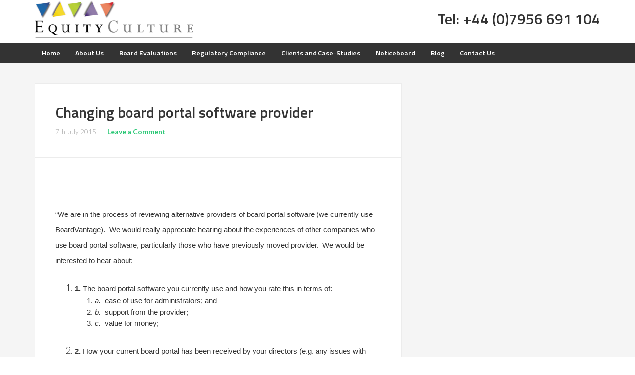

--- FILE ---
content_type: text/html; charset=UTF-8
request_url: http://www.equitycomms.com/notice/changing-board-portal-software-provider-2/
body_size: 7933
content:
<!DOCTYPE html>
<html lang="en-GB">
<head >
<meta charset="UTF-8" />
<meta name="viewport" content="width=device-width, initial-scale=1" />
<title>Changing board portal software provider</title>
<meta name='robots' content='max-image-preview:large' />
<link rel='dns-prefetch' href='//fonts.googleapis.com' />
<link rel='dns-prefetch' href='//s.w.org' />
<link rel="alternate" type="application/rss+xml" title="Equity Culture &raquo; Feed" href="http://www.equitycomms.com/feed/" />
<link rel="alternate" type="application/rss+xml" title="Equity Culture &raquo; Comments Feed" href="http://www.equitycomms.com/comments/feed/" />
<link rel="alternate" type="application/rss+xml" title="Equity Culture &raquo; Changing board portal software provider Comments Feed" href="http://www.equitycomms.com/notice/changing-board-portal-software-provider-2/feed/" />
<link rel="canonical" href="http://www.equitycomms.com/notice/changing-board-portal-software-provider-2/" />
		<!-- This site uses the Google Analytics by MonsterInsights plugin v8.10.0 - Using Analytics tracking - https://www.monsterinsights.com/ -->
		<!-- Note: MonsterInsights is not currently configured on this site. The site owner needs to authenticate with Google Analytics in the MonsterInsights settings panel. -->
					<!-- No UA code set -->
				<!-- / Google Analytics by MonsterInsights -->
				<script type="text/javascript">
			window._wpemojiSettings = {"baseUrl":"https:\/\/s.w.org\/images\/core\/emoji\/13.1.0\/72x72\/","ext":".png","svgUrl":"https:\/\/s.w.org\/images\/core\/emoji\/13.1.0\/svg\/","svgExt":".svg","source":{"concatemoji":"http:\/\/www.equitycomms.com\/wp-includes\/js\/wp-emoji-release.min.js?ver=5.8.12"}};
			!function(e,a,t){var n,r,o,i=a.createElement("canvas"),p=i.getContext&&i.getContext("2d");function s(e,t){var a=String.fromCharCode;p.clearRect(0,0,i.width,i.height),p.fillText(a.apply(this,e),0,0);e=i.toDataURL();return p.clearRect(0,0,i.width,i.height),p.fillText(a.apply(this,t),0,0),e===i.toDataURL()}function c(e){var t=a.createElement("script");t.src=e,t.defer=t.type="text/javascript",a.getElementsByTagName("head")[0].appendChild(t)}for(o=Array("flag","emoji"),t.supports={everything:!0,everythingExceptFlag:!0},r=0;r<o.length;r++)t.supports[o[r]]=function(e){if(!p||!p.fillText)return!1;switch(p.textBaseline="top",p.font="600 32px Arial",e){case"flag":return s([127987,65039,8205,9895,65039],[127987,65039,8203,9895,65039])?!1:!s([55356,56826,55356,56819],[55356,56826,8203,55356,56819])&&!s([55356,57332,56128,56423,56128,56418,56128,56421,56128,56430,56128,56423,56128,56447],[55356,57332,8203,56128,56423,8203,56128,56418,8203,56128,56421,8203,56128,56430,8203,56128,56423,8203,56128,56447]);case"emoji":return!s([10084,65039,8205,55357,56613],[10084,65039,8203,55357,56613])}return!1}(o[r]),t.supports.everything=t.supports.everything&&t.supports[o[r]],"flag"!==o[r]&&(t.supports.everythingExceptFlag=t.supports.everythingExceptFlag&&t.supports[o[r]]);t.supports.everythingExceptFlag=t.supports.everythingExceptFlag&&!t.supports.flag,t.DOMReady=!1,t.readyCallback=function(){t.DOMReady=!0},t.supports.everything||(n=function(){t.readyCallback()},a.addEventListener?(a.addEventListener("DOMContentLoaded",n,!1),e.addEventListener("load",n,!1)):(e.attachEvent("onload",n),a.attachEvent("onreadystatechange",function(){"complete"===a.readyState&&t.readyCallback()})),(n=t.source||{}).concatemoji?c(n.concatemoji):n.wpemoji&&n.twemoji&&(c(n.twemoji),c(n.wpemoji)))}(window,document,window._wpemojiSettings);
		</script>
		<style type="text/css">
img.wp-smiley,
img.emoji {
	display: inline !important;
	border: none !important;
	box-shadow: none !important;
	height: 1em !important;
	width: 1em !important;
	margin: 0 .07em !important;
	vertical-align: -0.1em !important;
	background: none !important;
	padding: 0 !important;
}
</style>
	<link rel='stylesheet' id='validate-engine-css-css'  href='http://www.equitycomms.com/wp-content/plugins/wysija-newsletters/css/validationEngine.jquery.css?ver=2.18' type='text/css' media='all' />
<link rel='stylesheet' id='enterprise-pro-theme-css'  href='http://www.equitycomms.com/wp-content/themes/enterprise-pro/style.css?b-modified=1643896075&#038;ver=2.1.1' type='text/css' media='all' />
<link rel='stylesheet' id='wp-block-library-css'  href='http://www.equitycomms.com/wp-includes/css/dist/block-library/style.min.css?ver=5.8.12' type='text/css' media='all' />
<link rel='stylesheet' id='contact-form-7-css'  href='http://www.equitycomms.com/wp-content/plugins/contact-form-7/includes/css/styles.css?ver=5.5.3' type='text/css' media='all' />
<link rel='stylesheet' id='foobox-free-min-css'  href='http://www.equitycomms.com/wp-content/plugins/foobox-image-lightbox/free/css/foobox.free.min.css?ver=2.7.16' type='text/css' media='all' />
<link rel='stylesheet' id='wpcomments-styles-css'  href='http://www.equitycomms.com/wp-content/plugins/wp-comment-fields/plugin.styles.css?ver=5.8.12' type='text/css' media='all' />
<link rel='stylesheet' id='wpcomments-bootstrap-grid-css'  href='http://www.equitycomms.com/wp-content/plugins/wp-comment-fields/assets/css/bootstrap-grid.css?ver=5.8.12' type='text/css' media='all' />
<link rel='stylesheet' id='dashicons-css'  href='http://www.equitycomms.com/wp-includes/css/dashicons.min.css?ver=5.8.12' type='text/css' media='all' />
<link rel='stylesheet' id='google-fonts-css'  href='//fonts.googleapis.com/css?family=Lato%3A300%2C700%2C300italic%7CTitillium+Web%3A600&#038;ver=2.1.1' type='text/css' media='all' />
<script type='text/javascript' src='http://www.equitycomms.com/wp-includes/js/jquery/jquery.min.js?ver=3.6.0' id='jquery-core-js'></script>
<script type='text/javascript' src='http://www.equitycomms.com/wp-includes/js/jquery/jquery-migrate.min.js?ver=3.3.2' id='jquery-migrate-js'></script>
<script type='text/javascript' id='email-posts-to-subscribers-js-extra'>
/* <![CDATA[ */
var elp_data = {"messages":{"elp_name_required":"Please enter name.","elp_email_required":"Please enter email address.","elp_invalid_name":"Name seems invalid.","elp_invalid_email":"Email address seems invalid.","elp_unexpected_error":"Oops.. Unexpected error occurred.","elp_invalid_captcha":"Robot verification failed, please try again.","elp_invalid_key":"Robot verification failed, invalid key.","elp_successfull_single":"You have successfully subscribed.","elp_successfull_double":"You have successfully subscribed. You will receive a confirmation email in few minutes. Please follow the link in it to confirm your subscription. If the email takes more than 15 minutes to appear in your mailbox, please check your spam folder.","elp_email_exist":"Email already exist.","elp_email_squeeze":"You are trying to submit too fast. try again in 1 minute."},"elp_ajax_url":"http:\/\/www.equitycomms.com\/wp-admin\/admin-ajax.php"};
/* ]]> */
</script>
<script type='text/javascript' src='http://www.equitycomms.com/wp-content/plugins/email-posts-to-subscribers//inc/email-posts-to-subscribers.js?ver=2.2-b-modified-1639392311' id='email-posts-to-subscribers-js'></script>
<script type='text/javascript' id='wpcomments-scripts-js-extra'>
/* <![CDATA[ */
var wpcomments_vars = {"ajaxurl":"http:\/\/www.equitycomms.com\/wp-admin\/admin-ajax.php","plugin_url":"http:\/\/www.equitycomms.com\/wp-content\/plugins\/wp-comment-fields","settings":""};
/* ]]> */
</script>
<script type='text/javascript' src='http://www.equitycomms.com/wp-content/plugins/wp-comment-fields/js/script.js?ver=-b-modified-1638977234' id='wpcomments-scripts-js'></script>
<script type='text/javascript' src='http://www.equitycomms.com/wp-content/themes/enterprise-pro/js/responsive-menu.js?ver=1.0.0-b-modified-1452692477' id='enterprise-responsive-menu-js'></script>
<script type='text/javascript' id='foobox-free-min-js-before'>
/* Run FooBox FREE (v2.7.16) */
var FOOBOX = window.FOOBOX = {
	ready: true,
	disableOthers: false,
	o: {wordpress: { enabled: true }, countMessage:'image %index of %total', excludes:'.fbx-link,.nofoobox,.nolightbox,a[href*="pinterest.com/pin/create/button/"]', affiliate : { enabled: false }},
	selectors: [
		".foogallery-container.foogallery-lightbox-foobox", ".foogallery-container.foogallery-lightbox-foobox-free", ".gallery", ".wp-block-gallery", ".wp-caption", ".wp-block-image", "a:has(img[class*=wp-image-])", ".foobox"
	],
	pre: function( $ ){
		// Custom JavaScript (Pre)
		
	},
	post: function( $ ){
		// Custom JavaScript (Post)
		
		// Custom Captions Code
		
	},
	custom: function( $ ){
		// Custom Extra JS
		
	}
};
</script>
<script type='text/javascript' src='http://www.equitycomms.com/wp-content/plugins/foobox-image-lightbox/free/js/foobox.free.min.js?ver=2.7.16-b-modified-1638977165' id='foobox-free-min-js'></script>
<link rel="https://api.w.org/" href="http://www.equitycomms.com/wp-json/" /><link rel="EditURI" type="application/rsd+xml" title="RSD" href="http://www.equitycomms.com/xmlrpc.php?rsd" />
<link rel="alternate" type="application/json+oembed" href="http://www.equitycomms.com/wp-json/oembed/1.0/embed?url=http%3A%2F%2Fwww.equitycomms.com%2Fnotice%2Fchanging-board-portal-software-provider-2%2F" />
<link rel="alternate" type="text/xml+oembed" href="http://www.equitycomms.com/wp-json/oembed/1.0/embed?url=http%3A%2F%2Fwww.equitycomms.com%2Fnotice%2Fchanging-board-portal-software-provider-2%2F&#038;format=xml" />
<style>.elp_form_message.success { color: #008000;font-weight: bold; } .elp_form_message.error { color: #ff0000; } .elp_form_message.boterror { color: #ff0000; } </style><link rel="icon" href="http://www.equitycomms.com/wp-content/themes/enterprise-pro/images/favicon.ico" />
<link rel="pingback" href="http://www.equitycomms.com/xmlrpc.php" />
<style type="text/css">.site-title a { background: url(http://www.equitycomms.com/wp-content/uploads/2022/10/Equity-Culture-Logo.png) no-repeat !important; }</style>

<script type='text/javascript' src='http://www.equitycomms.com/wp-content/plugins/wp-spamshield/js/jscripts.php'></script> 
</head>
<body class="notice-template-default single single-notice postid-1171 custom-header header-image content-sidebar genesis-breadcrumbs-hidden genesis-footer-widgets-visible enterprise-pro-green" itemscope itemtype="https://schema.org/WebPage"><div class="site-container"><header class="site-header" itemscope itemtype="https://schema.org/WPHeader"><div class="wrap"><div class="title-area"><h1 class="site-title" itemprop="headline"><a href="http://www.equitycomms.com/">Equity Culture</a></h1></div><div class="widget-area header-widget-area"><section id="text-4" class="widget widget_text"><div class="widget-wrap">			<div class="textwidget"><h2 style="padding: 20px 0;">Tel: +44 (0)7956 691 104</h2></div>
		</div></section>
</div></div></header><nav class="nav-primary" aria-label="Main" itemscope itemtype="https://schema.org/SiteNavigationElement"><div class="wrap"><ul id="menu-main" class="menu genesis-nav-menu menu-primary"><li id="menu-item-15" class="menu-item menu-item-type-post_type menu-item-object-page menu-item-home menu-item-15"><a href="http://www.equitycomms.com/" itemprop="url"><span itemprop="name">Home</span></a></li>
<li id="menu-item-16" class="menu-item menu-item-type-post_type menu-item-object-page menu-item-16"><a href="http://www.equitycomms.com/about-us/" itemprop="url"><span itemprop="name">About Us</span></a></li>
<li id="menu-item-17" class="menu-item menu-item-type-post_type menu-item-object-page menu-item-17"><a href="http://www.equitycomms.com/board-evaluations/" itemprop="url"><span itemprop="name">Board Evaluations</span></a></li>
<li id="menu-item-19" class="menu-item menu-item-type-post_type menu-item-object-page menu-item-19"><a href="http://www.equitycomms.com/regulatory-compliance/" itemprop="url"><span itemprop="name">Regulatory Compliance</span></a></li>
<li id="menu-item-20" class="menu-item menu-item-type-post_type menu-item-object-page menu-item-20"><a href="http://www.equitycomms.com/clients-and-case-studies/" itemprop="url"><span itemprop="name">Clients and Case-Studies</span></a></li>
<li id="menu-item-78" class="menu-item menu-item-type-post_type menu-item-object-page menu-item-78"><a href="http://www.equitycomms.com/noticeboard/" itemprop="url"><span itemprop="name">Noticeboard</span></a></li>
<li id="menu-item-1730" class="menu-item menu-item-type-post_type menu-item-object-page current_page_parent menu-item-1730"><a href="http://www.equitycomms.com/blog/" itemprop="url"><span itemprop="name">Blog</span></a></li>
<li id="menu-item-21" class="menu-item menu-item-type-post_type menu-item-object-page menu-item-21"><a href="http://www.equitycomms.com/contact-us/" itemprop="url"><span itemprop="name">Contact Us</span></a></li>
</ul></div></nav><div class="site-inner"><div class="wrap"><div class="content-sidebar-wrap"><main class="content"><article class="post-1171 notice type-notice status-publish entry" aria-label="Changing board portal software provider" itemscope itemtype="https://schema.org/CreativeWork"><header class="entry-header"><h1 class="entry-title" itemprop="headline">Changing board portal software provider</h1>
<p class="entry-meta"><time class="entry-time" itemprop="datePublished" datetime="2015-07-07T11:11:22+01:00">7th July 2015</time> <span class="entry-comments-link"><a href="http://www.equitycomms.com/notice/changing-board-portal-software-provider-2/#respond">Leave a Comment</a></span> </p></header><div class="entry-content" itemprop="text"><p>&nbsp;</p>
<p style="background-image: initial; background-attachment: initial; background-position: initial; background-repeat: initial;"><span style="font-size: 11pt; font-family: Tahoma, sans-serif;">“We are in the process of reviewing alternative providers of board portal software (we currently use BoardVantage).&nbsp; We would really appreciate hearing about the experiences of other companies who use board portal software, particularly those who have previously moved provider.&nbsp; We would be interested to hear about:</span></p>
<ol>
<li><span style="font-size: 11pt; font-family: Tahoma, sans-serif;"><strong>1. </strong>T<span style="font-size: 11pt; font-family: Tahoma, sans-serif;">he board portal software you currently use and how you rate this in terms of:
<ol style="list-style-type: lower-alpha;">
<li><span style="font-size: 11pt; font-family: Tahoma, sans-serif;"><em>a. &nbsp;</em><span style="font-size: 11pt; font-family: Tahoma, sans-serif;">ease of use for administrators; and</span></span></li>
<li><span style="font-size: 11pt; font-family: Tahoma, sans-serif;"><em>b. &nbsp;</em><span style="font-size: 11pt; font-family: Tahoma, sans-serif;">support from the provider;</span></span></li>
<li><span style="font-size: 11pt; font-family: Tahoma, sans-serif;"><em>c. &nbsp;</em><span style="font-size: 11pt; font-family: Tahoma, sans-serif;">value for money;</span></span></li>
</ol>
<p></span></span></li>
<li><span style="font-size: 11pt; font-family: Tahoma, sans-serif;"><strong>2.</strong><span style="font-size: 11pt; font-family: Tahoma, sans-serif;">&nbsp;How your current board portal has been received by your directors (e.g. any issues with login; use of Apps; support from the provider); and</span></span></li>
<li><span style="font-size: 11pt; font-family: Tahoma, sans-serif;"><strong>3.</strong><span style="font-size: 11pt; font-family: Tahoma, sans-serif;">&nbsp;The most challenging issues faced in terms of switching provider and how you would rate your provider in terms of supporting the switch (where applicable).</span></span></li>
</ol>
<p style="background-image: initial; background-attachment: initial; background-position: initial; background-repeat: initial;"><span style="font-size: 11pt; font-family: Tahoma, sans-serif;">Any further comments/suggestions would be most welcome.&nbsp; Many thanks for your help.”</span></p>
</div><footer class="entry-footer"></footer></article>	<div id="respond" class="comment-respond">
		<h3 id="reply-title" class="comment-reply-title">Leave a Reply <small><a rel="nofollow" id="cancel-comment-reply-link" href="/notice/changing-board-portal-software-provider-2/#respond" style="display:none;">Cancel reply</a></small></h3><form action="http://www.equitycomms.com/wp-comments-post.php" method="post" id="commentform" class="comment-form" novalidate><p class="comment-notes">Only your comment and indication of company type will be published</p><p class="comment-form-comment"><label for="comment">Comment</label> <textarea autocomplete="new-password"  id="abb2a3ebc6"  name="abb2a3ebc6"   cols="45" rows="8" maxlength="65525" required="required"></textarea><textarea id="comment" aria-hidden="true" name="comment" autocomplete="new-password" style="padding:0 !important;clip:rect(1px, 1px, 1px, 1px) !important;position:absolute !important;white-space:nowrap !important;height:1px !important;width:1px !important;overflow:hidden !important;" tabindex="-1"></textarea><script data-noptimize type="text/javascript">document.getElementById("comment").setAttribute( "id", "a69b29581eb1ed99d61da95e94178f48" );document.getElementById("abb2a3ebc6").setAttribute( "id", "comment" );</script></p><p class="comment-form-author"><label for="author">Name <span class="required">*</span></label> <input id="author" name="author" type="text" value="" size="30" maxlength="245" required='required' /></p>
<p class="comment-form-email"><label for="email">Email <span class="required">*</span></label> <input id="email" name="email" type="email" value="" size="30" maxlength="100" required='required' /></p>
<p class="comment-form-cookies-consent"><input id="wp-comment-cookies-consent" name="wp-comment-cookies-consent" type="checkbox" value="yes" /> <label for="wp-comment-cookies-consent">Save my name, email, and website in this browser for the next time I comment.</label></p>
<div class="nm-wrap-comments"><div class="row"><div class="col-lg-"><p class="comment-company_type"><label for="company_type">Company Type <span class="required">*</span></label><select class="form-control" name="company_type"><option value="FTSE100" >FTSE100</option><option value="FTSE250" >FTSE250</option><option value="FTSE SMALL CAP" >FTSE SMALL CAP</option><option value="FTSE FLEDGLING" >FTSE FLEDGLING</option><option value="AIM" >AIM</option><option value="EX LISTED" >EX LISTED</option></select></p></div><div class="col-lg-"><p class="comment-company_name"><label for="company_name">Company Name <span class="required">*</span></label><input class="form-control" id="company_name" name="company_name" type="text" aria-required="true" class=""></p></div></div></div><p class="form-submit"><input name="submit" type="submit" id="submit" class="submit" value="Post Comment" /> <input type='hidden' name='comment_post_ID' value='1171' id='comment_post_ID' />
<input type='hidden' name='comment_parent' id='comment_parent' value='0' />
</p>
<noscript><input type="hidden" name="JS04X7" value="NS1" /></noscript>
<noscript><p><strong>Currently you have JavaScript disabled. In order to post comments, please make sure JavaScript and Cookies are enabled, and reload the page.</strong> <a href="http://enable-javascript.com/" rel="nofollow external" >Click here for instructions on how to enable JavaScript in your browser.</a></p></noscript>
</form>	</div><!-- #respond -->
	</main><aside class="sidebar sidebar-primary widget-area" role="complementary" aria-label="Primary Sidebar" itemscope itemtype="https://schema.org/WPSideBar"></aside></div></div></div><div class="footer-widgets"><div class="wrap"><div class="widget-area footer-widgets-1 footer-widget-area"><section id="nav_menu-2" class="widget widget_nav_menu"><div class="widget-wrap"><h4 class="widget-title widgettitle">Sections</h4>
<div class="menu-main-container"><ul id="menu-main-1" class="menu"><li class="menu-item menu-item-type-post_type menu-item-object-page menu-item-home menu-item-15"><a href="http://www.equitycomms.com/" itemprop="url">Home</a></li>
<li class="menu-item menu-item-type-post_type menu-item-object-page menu-item-16"><a href="http://www.equitycomms.com/about-us/" itemprop="url">About Us</a></li>
<li class="menu-item menu-item-type-post_type menu-item-object-page menu-item-17"><a href="http://www.equitycomms.com/board-evaluations/" itemprop="url">Board Evaluations</a></li>
<li class="menu-item menu-item-type-post_type menu-item-object-page menu-item-19"><a href="http://www.equitycomms.com/regulatory-compliance/" itemprop="url">Regulatory Compliance</a></li>
<li class="menu-item menu-item-type-post_type menu-item-object-page menu-item-20"><a href="http://www.equitycomms.com/clients-and-case-studies/" itemprop="url">Clients and Case-Studies</a></li>
<li class="menu-item menu-item-type-post_type menu-item-object-page menu-item-78"><a href="http://www.equitycomms.com/noticeboard/" itemprop="url">Noticeboard</a></li>
<li class="menu-item menu-item-type-post_type menu-item-object-page current_page_parent menu-item-1730"><a href="http://www.equitycomms.com/blog/" itemprop="url">Blog</a></li>
<li class="menu-item menu-item-type-post_type menu-item-object-page menu-item-21"><a href="http://www.equitycomms.com/contact-us/" itemprop="url">Contact Us</a></li>
</ul></div></div></section>
</div><div class="widget-area footer-widgets-2 footer-widget-area"><style>.rpwe-block ul{
list-style: none !important;
margin-left: 0 !important;
padding-left: 0 !important;
}

.rpwe-block li{
border-bottom: 1px solid #eee;
margin-bottom: 10px;
padding-bottom: 10px;
list-style-type: none;
}

.rpwe-block a{
display: inline !important;
text-decoration: none;
}

.rpwe-block h3{
background: none !important;
clear: none;
margin-bottom: 0 !important;
margin-top: 0 !important;
font-weight: 400;
font-size: 17px !important;
line-height: 1.5em;
}

.rpwe-thumb{
border: 1px solid #eee !important;
box-shadow: none !important;
margin: 2px 10px 2px 0;
padding: 3px !important;
}

.rpwe-summary{
font-size: 12px;
}

.rpwe-time{
color: #bbb;
font-size: 11px;
}

.rpwe-comment{
color: #bbb;
font-size: 11px;
padding-left: 5px;
}

.rpwe-alignleft{
display: inline;
float: left;
}

.rpwe-alignright{
display: inline;
float: right;
}

.rpwe-aligncenter{
display: block;
margin-left: auto;
margin-right: auto;
}

.rpwe-clearfix:before,
.rpwe-clearfix:after{
content: "";
display: table !important;
}

.rpwe-clearfix:after{
clear: both;
}

.rpwe-clearfix{
zoom: 1;
}
</style><section id="rpwe_widget-2" class="widget rpwe_widget recent-posts-extended"><div class="widget-wrap"><h4 class="widget-title widgettitle">Recent Notices</h4>
<div  class="rpwe-block "><ul class="rpwe-ul"><li class="rpwe-li rpwe-clearfix"><a class="rpwe-img" href="http://www.equitycomms.com/notice/directors-identity-verification-for-companies-house/" rel="bookmark"><img class="rpwe-alignleft rpwe-thumb rpwe-default-thumb" src="http://placehold.it/45x45/f0f0f0/ccc" alt="Directors’ Identity verification for Companies House" width="45" height="45"></a><h3 class="rpwe-title"><a href="http://www.equitycomms.com/notice/directors-identity-verification-for-companies-house/" title="Permalink to Directors’ Identity verification for Companies House" rel="bookmark">Directors’ Identity verification for Companies House</a></h3><time class="rpwe-time published" datetime="2025-12-19T02:40:44+00:00">19th December 2025</time></li><li class="rpwe-li rpwe-clearfix"><a class="rpwe-img" href="http://www.equitycomms.com/notice/software-for-tracking-mar-compliance-and-director-share-dealings/" rel="bookmark"><img class="rpwe-alignleft rpwe-thumb rpwe-default-thumb" src="http://placehold.it/45x45/f0f0f0/ccc" alt="Software for tracking MAR compliance and director share dealings" width="45" height="45"></a><h3 class="rpwe-title"><a href="http://www.equitycomms.com/notice/software-for-tracking-mar-compliance-and-director-share-dealings/" title="Permalink to Software for tracking MAR compliance and director share dealings" rel="bookmark">Software for tracking MAR compliance and director share dealings</a></h3><time class="rpwe-time published" datetime="2025-11-16T15:44:41+00:00">16th November 2025</time></li><li class="rpwe-li rpwe-clearfix"><a class="rpwe-img" href="http://www.equitycomms.com/notice/shareholder-agreements-defining-corporate-governance-policies/" rel="bookmark"><img class="rpwe-alignleft rpwe-thumb rpwe-default-thumb" src="http://placehold.it/45x45/f0f0f0/ccc" alt="Shareholder Agreements &#038; defining Corporate Governance policies" width="45" height="45"></a><h3 class="rpwe-title"><a href="http://www.equitycomms.com/notice/shareholder-agreements-defining-corporate-governance-policies/" title="Permalink to Shareholder Agreements &#038; defining Corporate Governance policies" rel="bookmark">Shareholder Agreements &#038; defining Corporate Governance policies</a></h3><time class="rpwe-time published" datetime="2025-08-28T08:03:35+01:00">28th August 2025</time></li><li class="rpwe-li rpwe-clearfix"><a class="rpwe-img" href="http://www.equitycomms.com/notice/how-much-does-your-do-cover-cost/" rel="bookmark"><img class="rpwe-alignleft rpwe-thumb rpwe-default-thumb" src="http://placehold.it/45x45/f0f0f0/ccc" alt="How much does your D&#038;O cover cost?" width="45" height="45"></a><h3 class="rpwe-title"><a href="http://www.equitycomms.com/notice/how-much-does-your-do-cover-cost/" title="Permalink to How much does your D&#038;O cover cost?" rel="bookmark">How much does your D&#038;O cover cost?</a></h3><time class="rpwe-time published" datetime="2025-08-20T09:32:23+01:00">20th August 2025</time></li><li class="rpwe-li rpwe-clearfix"><a class="rpwe-img" href="http://www.equitycomms.com/notice/what-level-of-do-cover-do-you-carry/" rel="bookmark"><img class="rpwe-alignleft rpwe-thumb rpwe-default-thumb" src="http://placehold.it/45x45/f0f0f0/ccc" alt="What level of D&#038;O cover do you carry?" width="45" height="45"></a><h3 class="rpwe-title"><a href="http://www.equitycomms.com/notice/what-level-of-do-cover-do-you-carry/" title="Permalink to What level of D&#038;O cover do you carry?" rel="bookmark">What level of D&#038;O cover do you carry?</a></h3><time class="rpwe-time published" datetime="2025-07-09T10:41:53+01:00">9th July 2025</time></li></ul></div><!-- Generated by http://wordpress.org/plugins/recent-posts-widget-extended/ --></div></section>
</div><div class="widget-area footer-widgets-3 footer-widget-area"><section id="text-2" class="widget widget_text"><div class="widget-wrap"><h4 class="widget-title widgettitle">Contact EquityCulture</h4>
			<div class="textwidget"><p>Address:</p>
<p>89 Kesteven Way,<br />
Corby,<br />
Northamptonshire<br />
NN18 8GF</p>
<p>Registered in England and Wales No. 06008649.</p>
</div>
		</div></section>
</div></div></div><footer class="site-footer" itemscope itemtype="https://schema.org/WPFooter"><div class="wrap"><nav class="nav-secondary" aria-label="Secondary" itemscope itemtype="https://schema.org/SiteNavigationElement"><div class="wrap"><ul id="menu-side-bar" class="menu genesis-nav-menu menu-secondary"><li id="menu-item-1745" class="menu-item menu-item-type-taxonomy menu-item-object-category menu-item-1745"><a href="http://www.equitycomms.com/category/blog/" itemprop="url"><span itemprop="name">Blog</span></a></li>
<li id="menu-item-1746" class="menu-item menu-item-type-taxonomy menu-item-object-category menu-item-1746"><a href="http://www.equitycomms.com/category/uk-board-evaluations/" itemprop="url"><span itemprop="name">UK Board Evaluations</span></a></li>
<li id="menu-item-1747" class="menu-item menu-item-type-taxonomy menu-item-object-category menu-item-1747"><a href="http://www.equitycomms.com/category/uk-corporate-governance/" itemprop="url"><span itemprop="name">UK Corporate Governance</span></a></li>
</ul></div></nav><p>&#x000A9;&nbsp;2026 <a href="http://www.equitycomms.com/">EquityCulture</a> | Site Designed &amp; Built by <a href="http://www.midlandtech.co.uk">Midland Tech</a></p></div></footer></div>
<script type='text/javascript'>
/* <![CDATA[ */
r3f5x9JS=escape(document['referrer']);
hf4N='437e73e59e96fd36759b754c490dffad';
hf4V='b0756d441c2e094577b3652486d0130d';
cm4S="form[action='http://www.equitycomms.com/wp-comments-post.php']";
jQuery(document).ready(function($){var e="#commentform, .comment-respond form, .comment-form, "+cm4S+", #lostpasswordform, #registerform, #loginform, #login_form, #wpss_contact_form, .wpcf7-form";$(e).submit(function(){$("<input>").attr("type","hidden").attr("name","r3f5x9JS").attr("value",r3f5x9JS).appendTo(e);$("<input>").attr("type","hidden").attr("name",hf4N).attr("value",hf4V).appendTo(e);return true;});$("#comment").attr({minlength:"15",maxlength:"15360"})});
/* ]]> */
</script> 
<script type='text/javascript' src='http://www.equitycomms.com/wp-includes/js/dist/vendor/regenerator-runtime.min.js?ver=0.13.7' id='regenerator-runtime-js'></script>
<script type='text/javascript' src='http://www.equitycomms.com/wp-includes/js/dist/vendor/wp-polyfill.min.js?ver=3.15.0' id='wp-polyfill-js'></script>
<script type='text/javascript' id='contact-form-7-js-extra'>
/* <![CDATA[ */
var wpcf7 = {"api":{"root":"http:\/\/www.equitycomms.com\/wp-json\/","namespace":"contact-form-7\/v1"}};
/* ]]> */
</script>
<script type='text/javascript' src='http://www.equitycomms.com/wp-content/plugins/contact-form-7/includes/js/index.js?ver=5.5.3-b-modified-1639392269' id='contact-form-7-js'></script>
<script type='text/javascript' src='http://www.equitycomms.com/wp-content/plugins/wp-spamshield/js/jscripts-ftr-min.js?ver=-b-modified-1452692479' id='wpss-jscripts-ftr-js'></script>
<script type='text/javascript' src='http://www.equitycomms.com/wp-includes/js/wp-embed.min.js?ver=5.8.12' id='wp-embed-js'></script>
</body></html>
